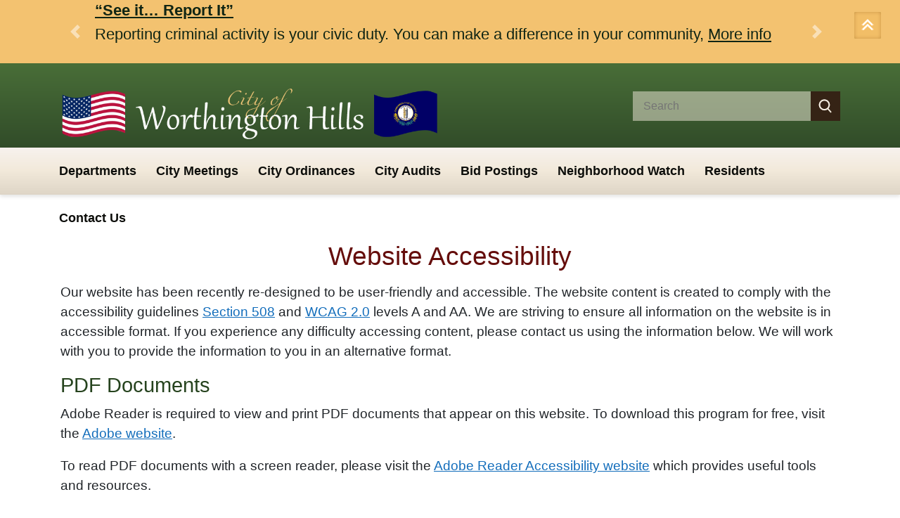

--- FILE ---
content_type: text/html; charset=utf-8
request_url: https://www.cityofworthingtonhillsky.gov/WebsiteAccessibility.aspx
body_size: 30956
content:

<!DOCTYPE html>
<html lang="en">
<head id="_ctl0_Head1"><meta charset="utf-8"><meta name="viewport" content="width=device-width, initial-scale=1"><meta name="description" content="Worthington Hills, KY - Official City Website"><meta name="author"><link rel="icon" type="image/x-icon" href="favicon.ico" /><link rel="icon" sizes="192x192" href="images/favicons/android-chrome-192x192.png" /><link rel="icon" sizes="256x256" href="images/favicons/android-chrome-512x512.png" /><link rel="apple-touch-icon" sizes="180x180" href="images/favicons/apple-touch-icon.png" /><link rel="icon" type="image/x-icon" sizes="32x32" href="images/favicons/favicon-32x32.png" />
    <link rel="icon" type="image/x-icon" sizes="16x16"href="images/favicons/favicon-16x16.png">
    <link rel="icon" type="image/png" href="images/favicons/favicon.png" /><title>
	Worthington Hills, KY - Website Accessibility
</title><link href="Styles/bootstrap.min.css" type="text/css" rel="stylesheet" /><link href="Styles/template.css" type="text/css" rel="stylesheet" /><link href="Styles/slimmenu.css?v=1" type="text/css" rel="stylesheet" /><link href="Styles/MimswareCMS.css" type="text/css" rel="stylesheet" />

    <!--[if IE]>
		<meta http-equiv="X-UA-Compatible" content="IE=edge">
	<![endif]-->
    <!--[if lt IE 9]>
	  <script src="https://oss.maxcdn.com/libs/html5shiv/3.7.0/html5shiv.js"></script>
	  <script src="https://oss.maxcdn.com/libs/respond.js/1.4.2/respond.min.js"></script>
	<![endif]-->
    <!-- CSS ================================================== -->



    

    <script language="javascript" type="text/javascript">

        function ReplaceImage(obj, image_number) {
            obj.src = obj.src.re;
        }

    </script>

<!-- Global site tag (gtag.js) - Google Analytics -->
<script async src="https://www.googletagmanager.com/gtag/js?id=UA-123966598-4"></script>
<script>
  window.dataLayer = window.dataLayer || [];
  function gtag(){dataLayer.push(arguments);}
  gtag('js', new Date());

  gtag('config', 'UA-123966598-4');
</script>

<!-- Google tag (gtag.js) -->
<script async src="https://www.googletagmanager.com/gtag/js?id=G-JH183T3680"></script>
<script>
  window.dataLayer = window.dataLayer || [];
  function gtag(){dataLayer.push(arguments);}
  gtag('js', new Date());

  gtag('config', 'G-JH183T3680');
</script>

<meta name="description" content=""/><meta name="keywords" content=""/></head>
<body role="document">
    <form name="aspnetForm" method="post" action="VirtualPageTemplate.aspx?PageID=09fcac24-3662-48b8-8570-cb034490285a" language="javascript" onsubmit="javascript:return WebForm_OnSubmit();" id="aspnetForm">
<input type="hidden" name="__EVENTTARGET" id="__EVENTTARGET" value="" />
<input type="hidden" name="__EVENTARGUMENT" id="__EVENTARGUMENT" value="" />
<input type="hidden" name="__VIEWSTATE" id="__VIEWSTATE" value="/wEPDwULLTEwMDUyNjYzMjgPZBYCZg9kFgICAw9kFgxmD2QWAmYPFgIeC18hSXRlbUNvdW50AgoWFGYPZBYCZg8VBSMgPGRpdiBjbGFzcz0nY2Fyb3VzZWwtaXRlbSBhY3RpdmUnPhNOZXdzLmFzcHg/[base64]/[base64]/[base64]/[base64]/[base64]/[base64]/[base64]/[base64]/[base64]" />

<script type="text/javascript">
<!--
var theForm = document.forms['aspnetForm'];
if (!theForm) {
    theForm = document.aspnetForm;
}
function __doPostBack(eventTarget, eventArgument) {
    if (!theForm.onsubmit || (theForm.onsubmit() != false)) {
        theForm.__EVENTTARGET.value = eventTarget;
        theForm.__EVENTARGUMENT.value = eventArgument;
        theForm.submit();
    }
}
// -->
</script>


<script src="/WebResource.axd?d=hrLCbiR91EgsnNsiMDH9iSN0hSTf61CQ8HFTc9wK1J9_YxDP8kl4b3sVsxxlhPesv9Fm_hjl4Mqd1Sst6zQJvP29Xtrc73IorplNxV_g28I1&amp;t=638568460745067788" type="text/javascript"></script>


<script src="/WebResource.axd?d=8S3-cqS0fwcriz43dGdSKE3cs_47WExGHtHe6Pkzs1oZDbP9CcVc3Rxw8CKL899f6b5dxfsCNd_6_WzsGEbowjhGDEn_P9yI1p5qNmH_U7E1&amp;t=638568460745067788" type="text/javascript"></script>
<script type="text/javascript">
<!--
function WebForm_OnSubmit() {
if (typeof(ValidatorOnSubmit) == "function" && ValidatorOnSubmit() == false) return false;
return true;
}
// -->
</script>

<input type="hidden" name="__VIEWSTATEGENERATOR" id="__VIEWSTATEGENERATOR" value="B9316B63" />
<input type="hidden" name="__EVENTVALIDATION" id="__EVENTVALIDATION" value="/wEdAATsaHSF6YGZW/v0PdxnK9EPB3AVd5EYWVGr75j1pN2J6VoqXOrL7g6sSGzYD+CkaX4yHWShCzQXo9yuORgM0YgfXR7+zZqCahQiE3zuHXIvrCm4/fbUwQp2kLd7LxwIROk=" />

    


<div id="alert-wrapper" class="preheader">
      <div class="container">
          <p><a class="btn alert-btn collapsed" data-toggle="collapse" data-placement="top" href="#collapseAlert" role="button" aria-label="toggle" aria-expanded="false" aria-controls="collapseAlert"></a></p>
        <div class="collapse" id="collapseAlert">
            <div id="carouselAlertControls" class="carousel slide" data-ride="carousel">
                <div class="carousel-inner">
                    
                              <div class='carousel-item active'>
                                <h2><a href="News.aspx?CNID=4372">“See it… Report It”</a></h2>
                                Reporting criminal activity is your civic duty. You can make a difference in your community, <a href="News.aspx?CNID=4372">More info</a>
                            </div>
                        
                             <div class='carousel-item'>
                                <h2><a href="News.aspx?CNID=4373">Enforcement of Juvenile Offenses</a></h2>
                                Any person 17 or under is subject to Louisville-Jefferson County Metro Government Title XIII Chapter 137 <a href="News.aspx?CNID=4373">More info</a>
                            </div>
                        
                             <div class='carousel-item'>
                                <h2><a href="News.aspx?CNID=4374">Juvenile Curfew</a></h2>
                                
Weekday Nights 11:00 PM till 6 AM, Friday and Saturday Nights 1 AM to 6 AM. <a href="News.aspx?CNID=4374">More info</a>
                            </div>
                        
                             <div class='carousel-item'>
                                <h2><a href="News.aspx?CNID=4375">School Truancy</a></h2>
                                If a police officer determines or has reasonable cause to believe that a school attendance violation <a href="News.aspx?CNID=4375">More info</a>
                            </div>
                        
                             <div class='carousel-item'>
                                <h2><a href="News.aspx?CNID=4371">Vehicle Registration</a></h2>
                                Kentucky residents are required to register their vehicle(s) within 15 days. (<a href="https://apps.legislature.ky.gov/law/statutes/statute.aspx?id=5962">KRS 1</a><a href="https://apps.legislature.ky.gov/law/statutes/statute.aspx?id=5962">86.150</a>) <a href="News.aspx?CNID=4371">More info</a>
                            </div>
                        
                             <div class='carousel-item'>
                                <h2><a href="News.aspx?CNID=4370">Parking</a></h2>
                                COWH Visitor Street Parking Permits will not be issued,&nbsp;while all Governor Beshear&#39;s Exectuve Orders pertaining to&nbsp;COVID-19 restrictions remain in place. <a href="News.aspx?CNID=4370">More info</a>
                            </div>
                        
                             <div class='carousel-item'>
                                <h2><a href="News.aspx?CNID=4474">Driveway Expansion Permits</a></h2>
                                No person, firm, partnership, corporation or other legal entity shall install or modify a driveway without first obtaining approval from Metro Government in accordance with Title Vii Chapter 75. <a href="News.aspx?CNID=4474">More info</a>
                            </div>
                        
                             <div class='carousel-item'>
                                <h2><a href="News.aspx?CNID=4475">Who is Responsible? Alleys, Right of Ways and Streets</a></h2>
                                If your property borders a public area such as sidewalks, steps, 
driveways, parking spaces, and similar paved areas for public use, you 
are responsible for the upkeep of this area. <a href="News.aspx?CNID=4475">More info</a>
                            </div>
                        
                             <div class='carousel-item'>
                                <h2><a href="News.aspx?CNID=4368">Reminder:</a></h2>
                                <span>Burning of trash and yard waste is prohibited in </span><span>Jefferson County / Louisville Metro year round.</span> <a href="News.aspx?CNID=4368">More info</a>
                            </div>
                        
                             <div class='carousel-item'>
                                <h2><a href="News.aspx?CNID=4707">Open burning is restricted year-round in Jefferson County</a></h2>
                                <span>Open burning is restricted year-round in Jefferson County</span><span></span> <a href="News.aspx?CNID=4707">More info</a>
                            </div>
                        
                </div>
                <a class="carousel-control-prev" href="#carouselAlertControls" role="button" data-slide="prev">
                    <span class="carousel-control-prev-icon" aria-hidden="true"></span>
                    <span class="sr-only">Previous</span>
                </a>
                <a class="carousel-control-next" href="#carouselAlertControls" role="button" data-slide="next">
                    <span class="carousel-control-next-icon" aria-hidden="true"></span>
                    <span class="sr-only">Next</span>
                </a>
            </div>
        </div>
    </div>
</div>


       
    

    <header>
        <div class="container">
			<div class="row">

                <div class="col-xl-6 col-lg-6 col-md-12 col-sm-12 logo-wrapper">
                    <a href="https://www.cityofworthingtonhillsky.gov" class="logo"><img src="images/usa-flag.png" class="flag" alt="USA Flag" /><img class="logo-image" src="images/logo.png" alt="City of Worthington Hills Logo" /><img src="images/ky-flag.png" class="flag" alt="KY Flag" /></a>
				</div>

                 <div class="col-xl-6 col-lg-6 col-md-12 col-sm-12">
                    <div class="search-box clearfix">
                        <div id="_ctl0_searchBoxPanel" class="search" role="search" language="javascript" onkeypress="javascript:return WebForm_FireDefaultButton(event, &#39;_ctl0_uxSearchButton&#39;)">
	
                        <span controltovalidate="_ctl0_uxSearchTextBox" errormessage="Please enter text to search" display="Dynamic" validationGroup="searchSiteValidationGroup" id="_ctl0_searchTextRequiredValidator" title="Please enter text to search" class="search-error-text" evaluationfunction="RequiredFieldValidatorEvaluateIsValid" initialvalue="" style="color:Red;display:none;">*</span>
                        <input name="_ctl0:uxSearchTextBox" type="text" id="_ctl0_uxSearchTextBox" class="search-input" placeholder="Search" aria-label="Search website" />
                        <input type="submit" name="_ctl0:uxSearchButton" value="" onclick="javascript:WebForm_DoPostBackWithOptions(new WebForm_PostBackOptions(&quot;_ctl0:uxSearchButton&quot;, &quot;&quot;, true, &quot;searchSiteValidationGroup&quot;, &quot;&quot;, false, false))" language="javascript" id="_ctl0_uxSearchButton" class="search-btn" aria-label="Search button" role="button" />
                        
</div>
                    </div>

                </div>

            </div>
        </div>
    </header>
    <!-- End header -->

    <nav>
        <div class="container clearfix no-p">
            <ul id="navigation"  class="slimmenu" role='navigation'><li><a href="#"  >Departments</a><ul  role='navigation'><li><a href="PublicSafetyandHealth.aspx"  >Public Safety & Health</a></li><li><a href="RoadMaintenance.aspx"  >Road Maintenance</a></li><li><a href="Utilities.aspx"  >Utilities</a></li><li><a href="PropertyMaintenance.aspx"  >Property Maintenance</a></li></ul></li><li><a href="CityMeetings.aspx"  >City Meetings</a></li><li><a href="CityOrdinances.aspx"  >City Ordinances</a></li><li><a href="CityAudits.aspx"  >City Audits</a></li><li><a href="BidPostings.aspx"  >Bid Postings</a></li><li><a href="NeighborhoodWatch.aspx"  >Neighborhood Watch</a></li><li><a href="Residents.aspx"  >Residents</a></li><li><a href="ContactUs.aspx"  >Contact Us</a></li></ul>

        </div>
    </nav>

    
       
	<!-- Start main content -->
	<main id="main-content"  class="secondary-page"  >
        <div class="container text-center m-b-2">
            <div id="_ctl0_pageCenterContent" class="pageCenterContent">
	
                    
                    

<div class="mcms_RendererPageContainer" id="contentRendererLayout">
	<a name="TopOfPage"></a>
	<div id="_ctl0_uxViewArea__ctl0__ctl0_uxPageDescriptionLayout">
		<h1 class="mcms_RendererPageDescription"><span id="_ctl0_uxViewArea__ctl0__ctl0_uxPageDescription" class="mcms_RendererPageDescription">Website Accessibility</span></h1>
	</div>

<table id="_ctl0_uxViewArea__ctl0_uxPageSections" class="mcms_RendererPageSectionsContainer" cellspacing="0" cellpadding="0" border="0" style="border-collapse:collapse;">
		<tr>
			<td align="left" valign="top">
		<a id="_ctl0_uxViewArea__ctl0_uxPageSections__ctl0__ctl0_uxPageSectionAnchor" name="Main Section"></a>

		<table id="_ctl0_uxViewArea__ctl0_uxPageSections__ctl0_uxPageSectionContent" class="mcms_RendererPageSectionContentContainer" cellspacing="0" cellpadding="0" border="0" style="border-collapse:collapse;">
				<tr>
					<td>
				<div id="_ctl0_uxViewArea__ctl0_uxPageSections__ctl0_uxPageSectionContent__ctl0_uxPageSectionContentItem">
						
				
<a id="3673" name="3673"></a>
<table id="tblContentLayout" cellspacing="1" cellpadding="1" border="0">
	
	
	<tr id="_ctl0_uxViewArea__ctl0_uxPageSections__ctl0_uxPageSectionContent__ctl0__ctl0_trDetailRow">
							<td>
			<div class="mcms_RendererContentDetail">
				<span id="_ctl0_uxViewArea__ctl0_uxPageSections__ctl0_uxPageSectionContent__ctl0__ctl0_lblDetail" class="mcms_RendererContentDetail"><p>Our website has been recently re-designed to be user-friendly and accessible. The website content is created to comply with the accessibility guidelines <a href="http://www.section508.gov/" target="_blank" rel="noopener noreferrer">Section 508</a> and <a href="https://www.w3.org/WAI/intro/wcag" target="_blank" rel="noopener noreferrer">WCAG 2.0</a> levels A and AA. We are striving to ensure all information on the website is in accessible format. If you experience any difficulty accessing content, please contact us using the information below. We will work with you to provide the information to you in an alternative format.</p>
<h2>PDF Documents</h2>
<p>Adobe Reader is required to view and print PDF documents that appear on this website. To download this program for free, visit the <a href="http://www.adobe.com/products/reader.html" target="_blank" rel="noopener noreferrer">Adobe website</a>.</p>
<p>To read PDF documents with a screen reader, please visit the <a href="http://www.adobe.com/accessibility/products/reader/" target="_blank" rel="noopener noreferrer">Adobe Reader Accessibility website</a> which provides useful tools and resources.</p>
<h2>Contact Us</h2>
<p><a href="ContactUs.aspx">Contact Us page</a></p>
</span></div>
		</td>
						</tr>
						
	
	
</table>

					</div>
				<br/>
			</td>
				</tr>
			</table>
		

	</td>
		</tr>
	</table>



</div>


            
</div>
        </div>
        </main>

         
        <!-- Add here --> 
                  <a class="weatherwidget-io" href="https://forecast7.com/en/38d25n85d76/louisville/?unit=us" data-label_2="WEATHER" data-font="Arial Rounded MT Bold" data-icons="Climacons Animated" data-theme="original" data-basecolor="#e4f5fc" data-textcolor="#020000" data-highcolor="#872e2e" data-lowcolor="#166044" data-mooncolor="#febc2f" data-cloudcolor="#96accf" data-cloudfill="#a8c4f3" data-raincolor="#0656c7" data-snowcolor="#23282d" >WEATHER</a>

<script>

    !function (d, s, id) { var js, fjs = d.getElementsByTagName(s)[0]; if (!d.getElementById(id)) { js = d.createElement(s); js.id = id; js.src = 'https://weatherwidget.io/js/widget.min.js'; fjs.parentNode.insertBefore(js, fjs); } }(document, 'script', 'weatherwidget-io-js');

</script>
        

    <div class="space-bar"></div>

    

    <!-- start Footer-->
    <footer>

    	<div class="container">
			<div class="row">
				<div class="col-lg-5 col-md-4 col-sm-12 footerlogo">
					<a href="https://www.cityofworthingtonhillsky.gov">
						<img src="images/logo.png" alt="Worthington Hills, KY" />
					</a>
				</div>
				 <div class="col-lg-4 col-md-4 col-sm-12 contact">
					<h2><a href="ContactUs.aspx"><img src="images/icon-contact.png" alt="" />Contact Us</a></h2>
					 Tel.: (502) 243-8415<br/>
					Fax: (502) 242-6180	
				</div>
               <div class="col-lg-3 col-md-4 col-sm-12 p-b-2">
					<h2><a href="SiteMap.aspx"><img src="images/icon-sitemap.png" alt="" />Site Map</a></h2>
                    <h2><a href="WebsiteAccessibility.aspx"><img src="images/icon-accessibility.png" alt="Accessibility" />Accessibility</a></h2>
				</div>
		  </div>
	  </div>

        <div class="footer-bottom">
			<div class="container no-p">
				<div class="row">
					 <div class="col-lg-5 col-md-6 col-sm-12 col-xs-12">
						 &copy; 2026 City of Worthington Hills, KY.  
					</div>
					<div class="col-lg-4 col-md-2 col-sm-0 col-xs-0">
                    </div>
                    <div class="col-lg-3 col-md-4 col-sm-12 col-xs-12">
						 <input type="image" name="_ctl0:ucLoginIcon:loginLink" id="_ctl0_ucLoginIcon_loginLink" title="Log in to Tribune" src="MimswareCMS/Images/General/Login-View-32x32.gif" alt="Log in to Tribune" border="0" />

                         
<a href="https://www.vc3.com/it-in-a-box" target="_blank" rel="nofollow noreferrer" title="IT in a Box">
    <img src="/MimswareCMS/Images/General/VC3-Powered-By-white.svg" alt="IT in a Box" border="0" style="margin-left:10px"/>
</a>
					</div>
				</div>
			</div>
		</div>

	</footer>
    <!-- end Footer-->
    
<script type="text/javascript">
<!--
var Page_Validators =  new Array(document.getElementById("_ctl0_searchTextRequiredValidator"));
// -->
</script>


<script type="text/javascript">
<!--

var Page_ValidationActive = false;
if (typeof(ValidatorOnLoad) == "function") {
    ValidatorOnLoad();
}

function ValidatorOnSubmit() {
    if (Page_ValidationActive) {
        return ValidatorCommonOnSubmit();
    }
    else {
        return true;
    }
}
        // -->
</script>
</form>

    <!-- Bootstrap core JavaScript -->
    <script src="Scripts/jquery-3.3.1.min.js"></script>
    <script src="https://cdnjs.cloudflare.com/ajax/libs/popper.js/1.11.0/umd/popper.min.js" integrity="sha384-b/U6ypiBEHpOf/4+1nzFpr53nxSS+GLCkfwBdFNTxtclqqenISfwAzpKaMNFNmj4" crossorigin="anonymous"></script>
    <script src="Scripts/bootstrap.min.js"></script>
    <script src="Scripts/jquery.slimmenu.min.js"></script>


       <script>
           $(document).ready(function () {

               var alertState = localStorage.getItem("toggleAlertSection");

                // Display the alert
               if (alertState === null || alertState == "true") {
                   $("#collapseAlert").addClass("show");
                   $("#alert-wrapper .alert-btn").attr("aria-expanded", "true").removeClass("collapsed");
               }
               else { 
                   $("#collapseAlert").removeClass("show");
               }

               $('#collapseAlert').on('show.bs.collapse', function () {
                   localStorage.setItem("toggleAlertSection", "true");
               });

               $('#collapseAlert').on('hide.bs.collapse', function () {
                   localStorage.setItem("toggleAlertSection", "false");
               })
           });
    </script>

    <script>
        $('.slimmenu').slimmenu(
        {
            resizeWidth: '1199',
            collapserTitle: 'Main Menu',
            animSpeed: 'medium',
            indentChildren: true,
            childrenIndenter: '&raquo;'
        });
    </script>



</body>
</html>


--- FILE ---
content_type: text/css
request_url: https://www.cityofworthingtonhillsky.gov/Styles/template.css
body_size: 35395
content:

@charset "utf-8";

/** general **/
html {
    font-family: 'Open Sans', 'Calibri', 'Arial', sans-serif;
    -ms-text-size-adjust: 100%;
    -webkit-text-size-adjust: 100%;
    overflow-x:hidden!important;
}

body {
	margin: 0;
	font-family: 'Open Sans', 'Calibri', 'Arial', sans-serif;
	font-style: normal;
	font-weight: normal;
	font-size: 1.2rem;
    overflow-x:hidden!important;
}

a {text-decoration: none;}
a:hover {text-decoration: none;outline: none;}
#main-content.secondary-page a {text-decoration:underline;}
#main-content.secondary-page a:hover {text-decoration: none;}
p {margin-bottom: 18px;}
img {max-width: 100%;}
.no-p {padding: 0 !important;}
.no-m {margin: 0 !important;}



.clearfix:after {
    visibility: hidden;
    display: block;
    font-size: 0;
    content: " ";
    clear: both;
    height: 0;
}

* html .clearfix {
    zoom: 1;
}
/* IE6 */
*:first-child + html .clearfix {
    zoom: 1;
}
/* IE7 */


h1, h2, h3, h4, h5, h6 {
    font-family: 'Open Sans', 'Calibri', 'Arial', sans-serif;
    color: #000000;
    line-height: normal;
    margin: 10px 0 10px 0;
    text-rendering: optimizelegibility;
}

h1 {
	font-size: 2.3rem;
	color: #650d0b;
	text-align: center;
	font-weight: normal;
	margin: 15px 0;
}

h2 {
	font-size: 1.8rem;
	color: #26431e;
}

h3 {
	font-size: 1.25rem;
	color: #26431e;
	font-weight: bold;
}

h3:hover, h3:focus, .btn-link, .btn-link:hover 
{color: #26431e !important; text-decoration-color: #26431e !important;}

h4, h4 a {
    font-size: 1.5rem;
    color: #26431e;
    font-weight: bold;
    font-style: normal;
    margin: 5px 0;
}

h5 {
    font-size: 1.3rem;
    color: #382f23;
    font-weight: bold;
}


h6 {
    font-size: 14px;
    font-weight: bold;
    font-style: normal;
    color: #251b12;
}

.mcms_RendererContentDetail a {
    color: #126dbb;
    text-decoration: underline;
}

    .mcms_RendererContentDetail a:hover {
        text-decoration: none;
    }
/*----------------------------------------*/
#skiptocontent a {
    padding: 6px 15px 10px 15px;
    position: absolute;
    top: -40px;
    left: 0px;
    color: #3b5925;
    border-right: 1px solid #3b5925;
    border-bottom-right-radius: 8px;
    background: transparent;
    -webkit-transition: top 1s ease-out, background 1s linear;
    transition: top 1s ease-out, background 1s linear;
    z-index: 100;
}

    #skiptocontent a:focus {
        position: absolute;
        left: 0px;
        top: 0px;
        background: white;
        border-bottom: 3px #3b5925 solid;
        border-right: 3px #3b5925 solid;
        outline: 0;
        -webkit-transition: top .1s ease-in, background .5s linear;
        transition: top .1s ease-in, background .5s linear;
    }
/*----------------------------------*/
nav {
    height: 67px;
    line-height: 67px;
    width: 100%;
    color: #0d0e0b;
    /* Permalink - use to edit and share this gradient: http://colorzilla.com/gradient-editor/#f7f2ee+0,f2e9da+49,ded5c6+100 */
    background: rgb(247,242,238); /* Old browsers */
    background: -moz-linear-gradient(top, rgba(247,242,238,1) 0%, rgba(242,233,218,1) 49%, rgba(222,213,198,1) 100%); /* FF3.6-15 */
    background: -webkit-linear-gradient(top, rgba(247,242,238,1) 0%,rgba(242,233,218,1) 49%,rgba(222,213,198,1) 100%); /* Chrome10-25,Safari5.1-6 */
    background: linear-gradient(to bottom, rgba(247,242,238,1) 0%,rgba(242,233,218,1) 49%,rgba(222,213,198,1) 100%); /* W3C, IE10+, FF16+, Chrome26+, Opera12+, Safari7+ */
    filter: progid:DXImageTransform.Microsoft.gradient( startColorstr='#f7f2ee', endColorstr='#ded5c6',GradientType=0 ); /* IE6-9 */
    -webkit-box-shadow: 0px 3px 5px 0px rgba(0,0,0,0.1);
    -moz-box-shadow: 0px 3px 5px 0px rgba(0,0,0,0.1);
    box-shadow: 0px 3px 5px 0px rgba(0,0,0,0.1);
    position: relative;
    z-index: 1;
}


header {
    width: 100%;
    background-size: cover;
    background-position: center center;
}


.logo img {
    padding-top: 6px;
}

@media (min-width:768px) {
    header {
         min-height: 120px;
        /* Permalink - use to edit and share this gradient: http://colorzilla.com/gradient-editor/#496e38+0,314c29+100 */
        background: rgb(73,110,56); /* Old browsers */
        background: -moz-linear-gradient(top, rgba(73,110,56,1) 0%, rgba(49,76,41,1) 100%); /* FF3.6-15 */
        background: -webkit-linear-gradient(top, rgba(73,110,56,1) 0%,rgba(49,76,41,1) 100%); /* Chrome10-25,Safari5.1-6 */
        background: linear-gradient(to bottom, rgba(73,110,56,1) 0%,rgba(49,76,41,1) 100%); /* W3C, IE10+, FF16+, Chrome26+, Opera12+, Safari7+ */
        filter: progid:DXImageTransform.Microsoft.gradient( startColorstr='#496e38', endColorstr='#314c29',GradientType=0 ); /* IE6-9 */
    }

    #top-image {
        min-height: 509px;
        background-image: url("../images/photo.jpg");
        background-size: cover;
        background-position: center center;
    }
}

@media (max-width:768px) {
    header {
        /* Permalink - use to edit and share this gradient: http://colorzilla.com/gradient-editor/#496e38+0,314c29+100 */
        background: rgb(73,110,56); /* Old browsers */
        background: -moz-linear-gradient(top, rgba(73,110,56,1) 0%, rgba(49,76,41,1) 100%); /* FF3.6-15 */
        background: -webkit-linear-gradient(top, rgba(73,110,56,1) 0%,rgba(49,76,41,1) 100%); /* Chrome10-25,Safari5.1-6 */
        background: linear-gradient(to bottom, rgba(73,110,56,1) 0%,rgba(49,76,41,1) 100%); /* W3C, IE10+, FF16+, Chrome26+, Opera12+, Safari7+ */
        filter: progid:DXImageTransform.Microsoft.gradient( startColorstr='#496e38', endColorstr='#314c29',GradientType=0 ); /* IE6-9 */
    }
}

@media (max-width:1200px) {
    nav {
        padding-top: 7px;
    }
}

main {
    padding-top: 20px;
}

/*------------------------------------------*/
.header-fb {
    float: right;
    margin-right: 10px;
}

    .header-fb:hover {
        transform: scale(1.05);
    }

.search-box {
    display: block;
    background: rgba(244,236,222,0.5) !important;
    float: right;
}

.search-input {
    float: left;
    font-size: 1rem;
    height: 42px;
    line-height: 1.25;
    padding-left: 5%;
    width: calc(100% - 75px);
    background: none;
    border: 0;
}

    .search-input:focus {
        -webkit-box-shadow: inset 0 0 5px 0px rgba(0,0,0,0.4);
        -moz-box-shadow: inset 0 0 5px 0px rgba(0,0,0,0.4);
        box-shadow: inset 0 0 5px 0px rgba(0,0,0,0.4);
    }

.search-btn {
    background-image: url("../images/search-btn.png");
    background-repeat: no-repeat;
    cursor: pointer;
    display: inline-block;
    float: right;
    height: 42px;
    padding-bottom: 0;
    padding-left: 0;
    padding-right: 0;
    padding-top: 0;
    width: 42px;
    border: none;
}

    .search-btn:hover {
        background-image: url("../images/search-btn-hover.png");
        background-repeat: no-repeat;
        cursor: pointer;
    }

.search-btn {
    border-radius: 0 !important;
}

.search-input {
    border-radius: 0 !important;
}

.logo {
    display: flex;
    flex-direction: row;
    justify-content: center;
    align-content: center;
    align-items: center;
    margin-left: auto;
    margin-right: auto;
    text-align:center;
    margin-top:10px;
}
.logo .flag {
max-width:100px;
margin-left:5px;
margin-right:5px;
}
.logo .logo-image {
       margin-left:10px;
       margin-right:10px;
       max-width:80%;
    }
@media (max-width:1316px) {
    .logo .flag {
        max-width: 90px;
    }
    .logo .logo-image {
        max-width: 60%;
    }
    .logo {
        margin-top:30px;
    }
}
@media (max-width:991px) {
    .logo .logo-image {
        max-width: 100%;
    }
    .logo {
        margin-top:0;
    }
}
@media (max-width:767px) {
    .logo .flag {
        max-width: 16%;
    }
    .logo .logo-image {
        max-width: 55%;
    }
}

/*-------------Header on small screens--------------------------*/
@media (min-width:1200px) {
    .search-box {
        min-width: 295px;
        margin-top: 40px;
        float: right;
    }
}

@media (min-width:992px) and (max-width:1199px) {
    .search-box {
        min-width: 270px;
        margin-top: 40px;
    }
}

@media (min-width:768px) and (max-width:991px) {
    .search-box {
        max-width: 326px;
    	min-width: 326px;
    	margin-top: 40px;
    	margin-left: auto;
    	margin-right: auto;
    	float: none;
    }

    .logo {
        width: 350px;
    }

    .logo-wrapper {
        padding-top: 30px;
    }
}

@media (min-width:768px) {
    .header-fb {
        margin-top: 40px;
    }
}

@media (min-width:320px) and (max-width:575px) {
    .search-box {
        min-width: calc(90% - 37px);
        float:none;
    }

    header {
        min-height: 200px;
    }
}

@media (max-width:320px) {
    .search-box {
        width: 120px;
        margin-top: 15px;
        margin-bottom: 10px !important;
        margin-right: 0;
    }

    header {
        min-height: 200px;
    }

    .header-fb {
        margin-top: 15px;
    }
}

@media (max-width:575px) {
    .logo img {
        max-width: 80%;
    }

    .logo-wrapper {
        text-align: center;
    }
}

@media (min-width:575px) and (max-width:767px) {
    .search-box {
        min-width: calc(98% - 57px);
        float:none;
    }
}

@media (max-width:767px) {
    .logo-wrapper {
        padding-top: 30px;
        padding-bottom: 30px;
    }
}

@media (max-width:1199px) {
    .search-box {
        margin-bottom: 40px;
    }
}

/*---------------------Mayor Section------------------------------*/
#mayor-commissioners {
    /* Permalink - use to edit and share this gradient: http://colorzilla.com/gradient-editor/#e0e8ea+0,ffffff+32 */
    background: rgb(224,232,234); /* Old browsers */
    background: -moz-linear-gradient(top, rgba(224,232,234,1) 0%, rgba(255,255,255,1) 32%); /* FF3.6-15 */
    background: -webkit-linear-gradient(top, rgba(224,232,234,1) 0%,rgba(255,255,255,1) 32%); /* Chrome10-25,Safari5.1-6 */
    background: linear-gradient(to bottom, rgba(224,232,234,1) 0%,rgba(255,255,255,1) 32%); /* W3C, IE10+, FF16+, Chrome26+, Opera12+, Safari7+ */
    filter: progid:DXImageTransform.Microsoft.gradient( startColorstr='#e0e8ea', endColorstr='#ffffff',GradientType=0 ); /* IE6-9 */
    padding-top: 50px;
}

    #mayor-commissioners .row div {
        text-align: left;
    }

.staff-name {
    font-weight: bold;
}

#mayor-commissioners a {
    color: #11608e;
    word-wrap: break-word;
    text-decoration: underline;
}

    #mayor-commissioners a:hover {
        text-decoration: none;
    }

.staff {
    margin-bottom: 55px;
}

@media (max-width:992px) {
    .mayor {
        text-align: left;
    }
}

@media (min-width:992px) {
    .mayor {
        text-align: center;
    }
}
/*---------------News section--------------------------------*/
#news {
	background-image: url("../images/news-bg.jpg");
	background-size: cover;
	padding-top: 45px;
	padding-bottom: 65px;
	color: white;
	font-size: 1.2rem;
}

#news p a {color:white;text-decoration:underline !important;}
#news p a:hover {color:white;text-decoration:none !important;}


    #news h1 {
        color: white;
        margin-top: 34px;
        margin-bottom: 37px;
    }

    #news ul {
        list-style-type: none;
        padding: 0;
    }

		#news ul div, #news ul div a {
			font-weight: bold;
			color: white;
			text-decoration: none;
			margin-bottom: 10px;
			font-size: 1.3rem;
		}

            #news ul div a:hover {
                text-decoration: underline;
            }

        #news ul li {
            background-image: url(../images/news-icon.png);
            background-repeat: no-repeat;
            background-position: 0px 2px;
            margin: 30px 0;
            padding-left: 80px;
        }

.btn-view-green a {
    border-radius: 2px;
    -webkit-box-shadow: inset 0px 1px 0px 0px rgba(99,136,110,1);
    -moz-box-shadow: inset 0px 1px 0px 0px rgba(99,136,110,1);
    box-shadow: inset 0px 1px 0px 0px rgba(99,136,110,1);
    /* Permalink - use to edit and share this gradient: http://colorzilla.com/gradient-editor/#1d3f27+0,1d3f27+30,143520+100 */
    background: rgb(29,63,39); /* Old browsers */
    background: -moz-linear-gradient(top, rgba(29,63,39,1) 0%, rgba(29,63,39,1) 30%, rgba(20,53,32,1) 100%); /* FF3.6-15 */
    background: -webkit-linear-gradient(top, rgba(29,63,39,1) 0%,rgba(29,63,39,1) 30%,rgba(20,53,32,1) 100%); /* Chrome10-25,Safari5.1-6 */
    background: linear-gradient(to bottom, rgba(29,63,39,1) 0%,rgba(29,63,39,1) 30%,rgba(20,53,32,1) 100%); /* W3C, IE10+, FF16+, Chrome26+, Opera12+, Safari7+ */
    filter: progid:DXImageTransform.Microsoft.gradient( startColorstr='#1d3f27', endColorstr='#143520',GradientType=0 ); /* IE6-9 */
}

    .btn-view-green a:hover {
        border-radius: 2px;
        /* Permalink - use to edit and share this gradient: http://colorzilla.com/gradient-editor/#143520+0,082b14+100 */
        background: rgb(20,53,32); /* Old browsers */
        background: -moz-linear-gradient(top, rgba(20,53,32,1) 0%, rgba(8,43,20,1) 100%); /* FF3.6-15 */
        background: -webkit-linear-gradient(top, rgba(20,53,32,1) 0%,rgba(8,43,20,1) 100%); /* Chrome10-25,Safari5.1-6 */
        background: linear-gradient(to bottom, rgba(20,53,32,1) 0%,rgba(8,43,20,1) 100%); /* W3C, IE10+, FF16+, Chrome26+, Opera12+, Safari7+ */
        filter: progid:DXImageTransform.Microsoft.gradient( startColorstr='#143520', endColorstr='#082b14',GradientType=0 ); /* IE6-9 */
        text-decoration: none;
    }

.btn-view-brown a {
    border-radius: 2px;
    -webkit-box-shadow: inset 0px 1px 0px 0px rgba(114,63,60,1);
    -moz-box-shadow: inset 0px 1px 0px 0px rgba(114,63,60,1);
    box-shadow: inset 0px 1px 0px 0px rgba(114,63,60,1);
    /* Permalink - use to edit and share this gradient: http://colorzilla.com/gradient-editor/#520c0a+0,3d0a09+100 */
    background: rgb(82,12,10); /* Old browsers */
    background: -moz-linear-gradient(top, rgba(82,12,10,1) 0%, rgba(61,10,9,1) 100%); /* FF3.6-15 */
    background: -webkit-linear-gradient(top, rgba(82,12,10,1) 0%,rgba(61,10,9,1) 100%); /* Chrome10-25,Safari5.1-6 */
    background: linear-gradient(to bottom, rgba(82,12,10,1) 0%,rgba(61,10,9,1) 100%); /* W3C, IE10+, FF16+, Chrome26+, Opera12+, Safari7+ */
    filter: progid:DXImageTransform.Microsoft.gradient( startColorstr='#520c0a', endColorstr='#3d0a09',GradientType=0 ); /* IE6-9 */
}

.btn-view-brown, .btn-view-green {
    padding-top: 25px;
}

    .btn-view-brown a:hover {
        border-radius: 2px;
        -webkit-box-shadow: inset 0px 1px 0px 0px rgba(114,63,60,1);
        -moz-box-shadow: inset 0px 1px 0px 0px rgba(114,63,60,1);
        box-shadow: inset 0px 1px 0px 0px rgba(114,63,60,1);
        /* Permalink - use to edit and share this gradient: http://colorzilla.com/gradient-editor/#3e0c0b+0,3d0a09+100 */
        background: rgb(62,12,11); /* Old browsers */
        background: -moz-linear-gradient(top, rgba(62,12,11,1) 0%, rgba(61,10,9,1) 100%); /* FF3.6-15 */
        background: -webkit-linear-gradient(top, rgba(62,12,11,1) 0%,rgba(61,10,9,1) 100%); /* Chrome10-25,Safari5.1-6 */
        background: linear-gradient(to bottom, rgba(62,12,11,1) 0%,rgba(61,10,9,1) 100%); /* W3C, IE10+, FF16+, Chrome26+, Opera12+, Safari7+ */
        filter: progid:DXImageTransform.Microsoft.gradient( startColorstr='#3e0c0b', endColorstr='#3d0a09',GradientType=0 ); /* IE6-9 */
        text-decoration: none;
    }

#news a, #calendar a {
    text-decoration: none;
}

#news .btn-view {
    margin-top: 45px;
}

#calendar .btn-view-green a:hover, #calendar .btn-view-brown a:hover {
    text-decoration: none;
}

.btn-view-green a, .btn-view-brown a {
    color: white;
    font-size: 1.3rem;
    padding: 10px 55px;
}
#calendar .event {
    transition:.5s ease;
}
    #calendar .event:hover {
        -webkit-box-shadow: 0px 0px 7px 0px rgba(0,0,0,0.8);
        -moz-box-shadow: 0px 0px 7px 0px rgba(0,0,0,0.8);
        box-shadow: 0px 0px 7px 0px rgba(0,0,0,0.8);
    }
/*--------------------------New items-------------------------------*/
.newest-calendar-item::after {
    content: url("../images/new.svg");
    width: 72px;
    height: 32px;
    position: absolute;
    left: 14px;
    top: 14px;
}

.newest-item::after {
    content: url("../images/new.svg");
    position: relative;
    top: 9px;
}

.newest-item a {
    margin-right: 10px;
}
/*---------------Calendar section--------------------------------*/
#calendar {
    background-image: url("../images/calendar-bg.jpg");
    width: 100%;
    background-size: cover;
    background-position: top center;
    padding: 45px 0 65px 0;
    /* Create the parallax scrolling effect */
   /* background-attachment: fixed;*/
    background-position: center;
    background-repeat: no-repeat;
    background-size: cover;
}

    #calendar h1 {
        color: #0a180c;
        margin-bottom: 16px;
    }

.event {
    background-color: rgba(27, 58, 30,.78);
    width: 100%;
    padding: 23px 10px 16px 10px;
    text-align: center;
    font-size: 1.25rem;
    color: white;
    margin-bottom: 15px;
    margin-top: 30px;
    font-weight: normal;
}

#calendar .btn-view-green {
    margin-top: 20px;
}

@media (min-width:992px) and (max-width:1200px) {
    #calendar .row > div {
        -ms-flex: 0 0 20%;
        flex: 0 0 20%;
        max-width: 20%
    }
}

@media (min-width:1200px) {
    #calendar .row > div {
        -ms-flex: 0 0 20%;
        flex: 0 0 20%;
        max-width: 20%
    }
}

.day {
    font-weight: normal;
    color: #b9c57f;
    text-align: center;
}

    .day a {
        color: #b9c57f;
        font-size: 1.75rem;
    }

        .day a:hover {
            text-decoration: underline;
        }

.event-title {
    text-align: center;
}

    .event-title a {
        color: white;
        text-decoration: none;
        font-weight: bold;
        line-height: 1;
    }

#calendar a:hover {
    text-decoration: underline;
}

#calendar .btn-view {
    margin-top: 40px;
    margin-bottom: 30px;
}
/*----------------Calendar on small screen----------------------------------*/
@media (min-width:1200px) {
    #calendar .container {
        padding: 0 !important;
    }

    .event-title {
        margin-top: 40px;
    }

    .event {
        min-height: 205px;
    }

    .event-title a {
        font-size: 1.35rem;
    }
}

@media (min-width:992px) and (max-width:1199px) {
    .event-title {
        margin-top: 30px;
    }

    .event {
        min-height: 250px;
    }

    .event-title a {
        font-size: 1.25rem;
    }
}

@media (min-width:768px) and (max-width:992px) {
    .event {
        min-height: 200px;
    }

    .event-title {
        margin-top: 20px;
    }
}

@media (max-width:768px) {
    .event {
        min-height: 200px;
    }

    .event-title {
        margin-top: 20px;
    }
}
/*------------------Footer--------------------------*/
footer {
    background-color: #102514;
    color: white;
    padding-top: 40px;
    line-height: 1.8;
}

    footer h2 a {
        color: white;
        text-decoration: none;
        font-weight: normal;
    }

    footer h2:hover {
        text-decoration: underline;
        color: white;
    }

    footer h2 img {
        margin-right: 10px;
        margin-bottom: 5px;
    }

    footer a {
        color: white;
        text-decoration: underline;
    }

        footer a:hover {
            text-decoration: none;
            color: white;
        }

.footerlogo {
    margin-bottom: 30px;
    padding: 0;
}

.contact {
    margin-bottom: 30px;
}

.footer-bottom {
    background-color: #0b1c0e;
    width: 100%;
    padding: 10px 0;
    font-size: 1.1rem;
}

footer input {
    float: left;
    margin-right: 8px;
}

.footer-bottom a {
    float: left;
}
/*------------------------------------*/
@media (min-width:1200px) {
    .contact {
        padding-left: 100px;
        line-height: 2;
    }

    .footerlogo {
        margin-top: 0;
        padding-right: 60px;
        margin-bottom: 40px;
    }

    .footer-bottom div:first-child {
        text-align: center;
    }

    footer h2 a, footer h2 {
        font-size: 1.4rem;
    }

    footer {
        font-size: 1.05rem;
    }

    .footer-bottom .row > div:first-child {
        padding-right: 47px;
    }

    footer .row > div:last-child {
        padding-left: 65px;
    }
}

@media (min-width:992px) and (max-width:1199px) {
    .footerlogo {
        margin-top: 0;
        padding-right: 30px;
        padding-bottom: 30px;
    }

    .contact {
        padding-left: 40px;
    }

    footer h2 a, footer h2 {
        font-size: 1.2rem;
    }

    footer {
        font-size: 1rem;
    }

    .footer-bottom div:first-child {
        text-align: center;
    }
}

@media (max-width:991px) {
    footer h2 a {
        font-size: 1.3rem;
    }

    .footer-bottom {
        font-size: 1rem !important;
    }
}

@media (min-width:576px) and (max-width:767px) {
    .footerlogo {
        text-align: center;
    }
}
@media (min-width:576px) {
    footer h2 a, footer h2 {
        text-align:left;
    }
}

@media (min-width:768px) and (max-width:992px) {
    .footerlogo {
        padding-bottom: 30px;
    }

    footer h2 a, footer h2 {
        font-size: 1rem;
    }

    .contact {
        font-size: .9rem;
        padding-left: 50px;
    }
}

@media (max-width:767px) {
    footer h2 a, footer h2 {
        text-align: center;
    }

    footer > .container div, .footer-bottom {
        text-align: center;
    }

        footer input, .footer-bottom a {
            float: none;
        }
}

@media (max-width:575px) {
    .footerlogo img {
        width: 80%;
        text-align: center;
    }

    footer h2 {
        text-align: center;
    }
}




/*------------------------------------------------------------*/
.text-right {
    text-align: right;
}

.text-center {
    text-align: center;
}

.p-t-1 {
    padding-top: 1rem !important;
}

.p-t-2 {
    padding-top: 2rem !important;
}

.p-t-4 {
    padding-top: 4rem !important;
}

.p-b-4 {
    padding-bottom: 4rem;
}

.p-b-2 {
    padding-bottom: 2rem !important;
}

.p-l-2 {
    padding-left: 2rem;
}

.p-l-4 {
    padding-left: 4rem;
}

.p-r-2 {
    padding-right: 2rem;
}

.p-r-4 {
    padding-right: 4rem;
}

.m-t-2 {
    margin-top: 2rem;
}

.m-t-3 {
    margin-top: 3rem;
}

.m-t-4 {
    margin-top: 4rem;
}

.m-t-6 {
    margin-top: 6rem;
}

.m-t-12 {
    margin-top: 12rem;
}

.m-b-2 {
    margin-bottom: 2rem;
}

.m-b-4 {
    margin-bottom: 4rem;
}

.m-b-6 {
    margin-bottom: 6rem;
}

.m-l-2 {
    margin-left: 2rem;
}

.m-r-2 {
    margin-right: 2rem;
}

.fl {
    float: left;
}

.fr {
    float: right;
}
/*----------------Animation------------------------*/
@media only screen and (max-device-width: 992px) {
    .wow {
        animation: none !important;
    }
}

.animated {
    -webkit-animation-duration: 1s;
    animation-duration: 1s;
    -webkit-animation-fill-mode: both;
    animation-fill-mode: both;
}

    .animated.infinite {
        -webkit-animation-iteration-count: infinite;
        animation-iteration-count: infinite;
    }

    .animated.hinge {
        -webkit-animation-duration: 2s;
        animation-duration: 2s;
    }



@-webkit-keyframes fadeInDown {
    0% {
        opacity: 0;
        -webkit-transform: translateY(-20px);
        transform: translateY(-20px);
    }

    100% {
        opacity: 1;
        -webkit-transform: translateY(0);
        transform: translateY(0);
    }
}

@keyframes fadeInLeft {
    0% {
        opacity: 0;
        -webkit-transform: translateX(-20px);
        -ms-transform: translateX(-20px);
        transform: translateX(-20px);
    }

    100% {
        opacity: 1;
        -webkit-transform: translateX(0);
        -ms-transform: translateX(0);
        transform: translateX(0);
    }
}

.fadeInLeft {
    -webkit-animation-name: fadeInLeft;
    animation-name: fadeInLeft;
}

@keyframes fadeInDown {
    0% {
        opacity: 0;
        -webkit-transform: translateY(-20px);
        -ms-transform: translateY(-20px);
        transform: translateY(-20px);
    }

    100% {
        opacity: 1;
        -webkit-transform: translateY(0);
        -ms-transform: translateY(0);
        transform: translateY(0);
    }
}

.fadeInDown {
    -webkit-animation-name: fadeInDown;
    animation-name: fadeInDown;
}



@keyframes fadeInRight {
    0% {
        opacity: 0;
        -webkit-transform: translateX(20px);
        -ms-transform: translateX(20px);
        transform: translateX(20px);
    }

    100% {
        opacity: 1;
        -webkit-transform: translateX(0);
        -ms-transform: translateX(0);
        transform: translateX(0);
    }
}

.fadeInRight {
    -webkit-animation-name: fadeInRight;
    animation-name: fadeInRight;
}

/*-------------Secondary Page----------------*/
#photo-header-secondary {
    background-size: cover;
    background-position: top left;
    min-height: 365px;
    margin-bottom: 50px;
}

    #photo-header-secondary.about {
        background-image: url(../images/photo-secondary-bg-about.jpg);
    }

.img-fl-l {
    float: left;
    margin-right: 20px;
    margin-bottom: 20px;
    margin-top: 15px;
}

.img-fl-r {
    float: right;
    margin-left: 20px;
    margin-bottom: 20px;
    margin-top: 15px;
}

@media (max-width:575px) {
    .img-fl-l, .img-fl-r, .img-w-100 {
        width: 100%;
        max-width: 100%;
        height: auto;
    }
}
/*---------------------------------------*/
.secondary-page {
	min-height: 425px;
}

.secondary-page #news {
    background-image: none;
    background-color: white;
    color: #212529;
    text-align:left;
}

    .secondary-page #news h1 {
        color: #650d0b;
    }
    .secondary-page #news ul div, .secondary-page #news ul div a {
        color: #26431e;
        text-decoration:none;
    }
    .secondary-page #news ul li {
        background-image: url(../images/secondary-news-icon.png);
        background-repeat: no-repeat;
        background-position: 0px 2px;
        margin: 30px 0;
        padding-left: 60px;
    }

/*-------------pay-btn section----------------------*/
#btn-section {
    /* Permalink - use to edit and share this gradient: http://colorzilla.com/gradient-editor/#ffffff+0,e4f5fc+45,bac59a+100 */
    background: rgb(255,255,255); /* Old browsers */
    background: -moz-linear-gradient(top, rgba(255,255,255,1) 0%, rgba(228,245,252,1) 45%, rgba(186,197,154,1) 100%); /* FF3.6-15 */
    background: -webkit-linear-gradient(top, rgba(255,255,255,1) 0%,rgba(228,245,252,1) 45%,rgba(186,197,154,1) 100%); /* Chrome10-25,Safari5.1-6 */
    background: linear-gradient(to bottom, rgba(255,255,255,1) 0%,rgba(228,245,252,1) 45%,rgba(186,197,154,1) 100%); /* W3C, IE10+, FF16+, Chrome26+, Opera12+, Safari7+ */
    filter: progid:DXImageTransform.Microsoft.gradient( startColorstr='#ffffff', endColorstr='#bac59a',GradientType=0 ); /* IE6-9 */
    min-height: 534px;
    background-image: url("../images/buttons-section-bg.jpg");
    background-size: cover;
    background-position: center center;
}

.buttons {
    width: 180px;
    height: 180px;
    background-color: white;
    text-align: center;
    -webkit-box-shadow: 0px 0px 10px 6px rgba(0,0,0,0.21);
    -moz-box-shadow: 0px 0px 10px 6px rgba(0,0,0,0.21);
    box-shadow: 0px 0px 10px 6px rgba(0,0,0,0.21);
}

@media (min-width:575px) {
    .buttons {
        width: 180px;
        height: 180px;
        padding-top: 10px;
        text-align: center;
        padding-left: 10px;
        padding-right: 10px;
        border-radius: 200px;
    }

        .buttons a {
            font-size: 1.4rem;
            line-height: 1.2;
        }

        .buttons img {
            margin-top: 20px;
        }
}
.buttons a {
    color: #123018;
    text-decoration: none;
    text-align: center;
}
.buttons:hover, .buttons:focus {
    -moz-border-radius: 50%;
    -webkit-border-radius: 50%;
    border-radius: 50%;
    -webkit-box-shadow: inset 0px 0px 36px 0px rgba(100,129,63,1);
    -moz-box-shadow: inset 0px 0px 36px 0px rgba(100,129,63,1);
    box-shadow: inset 0px 0px 36px 0px rgba(100,129,63,1);
}
@media (min-width:1200px) {
    #btn-section .row > div:first-child {
        padding-left:15%;
    }

    #btn-section .row > div:last-child {
        padding-left: 13%;
    }
    #btn-section .row > div {
        margin-top: 341px;
    }
	#btn-section figure {
		width: 130px;
		margin: 0 auto;
		padding: 5px;
	}
    #btn-section .row > div:nth-child(2) figure {
        padding-top: 15px;
    }
	#btn-section {
		min-height: 570px;
	}

}



@media (min-width:992px) and (max-width:1200px) {
    #btn-section .row > div {
        margin-top: 341px;
        padding-left:70px;
    }
        #btn-section .row > div {
        margin-top: 341px;
    }
    #btn-section figure {
        width: 120px;
        margin: 0 auto;
    }

    #btn-section .row > div:nth-child(2) figure {
        padding-top: 15px;
    }
}
@media (min-width:768px) and (max-width:992px) {
    #btn-section .row > div {
        margin-top: 341px;
    }
    #btn-section figure {
        width: 120px;
        margin: 0 auto;
    }
    #btn-section .row > div:nth-child(2) figure {
        padding-top: 15px;
    }
}
@media (min-width:575px) and (max-width:768px) {
    #btn-section .row > div:first-child, #btn-section .row > div:nth-child(2) {
        margin-top: 341px;
        padding-left:70px;
    }
    #btn-section .row > div:last-child {
        padding-left:38%;
    }
    #btn-section figure {
        width: 120px;
        margin: 0 auto;
    }
    #btn-section .row > div:nth-child(2) figure {
        padding-top: 15px;
    }
}
@media (max-width:575px) {
    #btn-section .row > div {
        text-align: center !important;
        width: 100% !important;
        margin: 0 auto;
    }
        #btn-section .row > div:nth-child(2) figure {
            padding-top: 15px;
        }
    .buttons {
        margin: 0 auto;
        width: 160px;
        height: 160px;
        padding-top: 8px;
        text-align: center;
        padding-left: 8px;
        padding-right: 8px;
        border-radius: 180px;
    }

    #btn-section .row > div:first-child {
        margin-top: 341px;
        margin-bottom:30px;
    }
    #btn-section .row > div:nth-child(2) {
        margin-bottom: 30px;
    }
    .buttons img {
        margin-top: 10px;
    }
    #btn-section figure {
        width: 110px;
        margin: 0 auto;
    }
}


/*-------------------Notification Bar-----------------------*/
#alert-wrapper {
	background-color: #f3c270;
    color: white;
}

	#alert-wrapper p {
		margin: 0 !important;
	}

#collapseAlert {
	width: 99%;
}

.alert-btn, .alert-btn.collapsed, .alert-btn:hover, .alert-btn.collapsed:hover {
	background-image: url(../images/alert-sprite.png);
	background-repeat: no-repeat;
	margin-top: 15px;
	position: absolute !important;
	right: 20px;
}

.alert-btn {
	width: 46px;
	height: 46px;
	background-position: -52px -50px;
}

	.alert-btn.collapsed {
		width: 46px;
		height: 46px;
		background-position: -52px -3px;
		z-index: 1000;
		cursor: pointer;
	}

@media (min-width:992px) {
	.alert-btn:hover {
		width: 102px;
		height: 46px;
		background-position: 4px -50px;
	}

	.alert-btn.collapsed:hover {
		width: 102px;
		height: 46px;
		background-position: 4px -3px;
	}
}

#alert-wrapper .collapsing {
	-webkit-transition: height 1s ease !important;
	-moz-transition: height 1s ease !important;
	-o-transition: height 1s ease !important;
	transition: height 1s ease !important;
}

#alert-wrapper h2 {
	color: #102514;
	text-align: left;
	font-size: 1.36rem;
	font-weight: bold;
    padding-bottom: 0;
    margin-top:2px;
}

#alert-wrapper a {
	color: #102514;
	text-decoration: underline;
}

.alert-btn:focus, .alert-btn.focus {
	box-shadow: unset !important;
}


@media (min-width:992px) and (max-width:1050px) {
	#alert-wrapper .carousel-item {
		width: 95% !important;
	}

	#alert-wrapper #carouselAlertControls .carousel-control-next {
		width: 13% !important;
	}
}

#carouselAlertControls .carousel-item {
	font-size: 1.36rem;
	line-height: 1;
	color: #102514;
}

#carouselAlertControls .carousel-control-prev, #carouselAlertControls .carousel-control-next {
	width: 4%;
}

@media (min-width:992px) {
	#collapseAlert .carousel, #collapseAlert .carousel-inner {
        height: 100%;
        min-height: 90px;
        max-height: 90px;
	}
}
@media (max-width:992px) {
	#collapseAlert .carousel, #collapseAlert .carousel-inner {
        height: 100%;
        min-height: 122px;
        max-height: 122px;
    }
    #collapseAlert .carousel-item {
        line-height: .95;
    }
    #collapseAlert h2 {
        margin-bottom: 2px;
    }
}
@media (min-width:575px) and (max-width:992px) {
	#collapseAlert .carousel, #collapseAlert .carousel-inner {
		height: 100%;
	}

	.alert-btn {
		padding: 0 !important;
		z-index: 1000 !important;
	}

		.alert-btn:hover {
			padding: 0 !important;
			width: 45px;
			height: 45px;
			background-position: -53px -50px;
			transform: scale(1.1);
		}

		.alert-btn.collapsed:hover {
			padding: 0 !important;
			width: 45px;
			height: 45px;
			background-position: -53px -3px;
			transform: scale(1.1);
		}
}

@media (max-width:640px) {
	#carouselAlertControls .carousel-control-prev, #carouselAlertControls .carousel-control-next {
		display: none;
	}

	#carouselAlertControls .carousel-item {
		padding: 6px 35px 15px 0;
	}
}

@media (min-width:640px) {
	#carouselAlertControls .carousel-item {
		padding: 0 50px 15px 50px;
	}
}

@media (max-width:575px) {
	#collapseAlert .carousel, #collapseAlert .carousel-inner {
		height: 100%;
	}

	.alert-btn:hover {
		width: 46px;
		height: 46px;
		background-position: -52px -50px;
		transform: scale(1.1);
	}

	.alert-btn.collapsed:hover {
		right: 15px;
		width: 50px;
		height: 46px;
		background-position: -52px -3px;
		transform: scale(1.1);
	}

	.alert-btn {
		z-index: 1000 !important;
	}
}

@media (max-width:440px) {
	#collapseAlert.show .carousel, #collapseAlert.show .carousel-inner {
        height: 100%;
        min-height: 190px;
        max-height: 190px;
    }
}

.card-header {
 padding: 0 1.25rem;
}

--- FILE ---
content_type: text/css
request_url: https://www.cityofworthingtonhillsky.gov/Styles/slimmenu.css?v=1
body_size: 8176
content:


/*---------------------------------------slimmenu------------------------*/
.menu-collapser {
	position: relative;
	z-index: 1000;
	height: 42px;
	font-size: 2rem;
	line-height: 42px;
	box-sizing: border-box;
	-moz-box-sizing: border-box;
	-webkit-box-sizing: border-box;
	font-family: 'Calibri', 'Arial', sans-serif;
	color: #112d16;
	padding-left: 6px;
	max-width: 600px;
	padding-top: 5px;
	margin-bottom: 17px;
}

.collapse-button {
	background-color: #1b3c21;
	position: absolute;
	top: 50%;
	padding: 6px 7px 6px 7px;
	color: white;
	font-size: 14px;
	text-align: center;
	margin-top: 4px;
	border-radius: 2px;
	cursor: pointer;
	transform: translate(0, -50%);
	-o-transform: translate(0, -50%);
	-ms-transform: translate(0, -50%);
	-moz-transform: translate(0, -50%);
	-webkit-transform: translate(0, -50%);
	box-sizing: border-box;
	-moz-box-sizing: border-box;
	-webkit-box-sizing: border-box;
}

	.collapse-button:hover, .collapse-button:focus {
		color: #0d1e4f;
		background-color: #47742e;
	}

	.collapse-button .icon-bar {
		display: block;
		height: 2px;
		width: 21px;
		margin: 4px 0;
		background-color: white;
		border-radius: 1px;
	}
@media (max-width:575px) {
    .menu-collapser div:nth-child(1) {
        margin-left: 47px;
    }
}
    @media (min-width:575px) and (max-width:768px) {
        .menu-collapser div:nth-child(1) {
            margin-left: 67px;
        }
    }

@media (min-width:768px) and (max-width:992px) {
    .menu-collapser div:nth-child(1) {
        margin-left: 47px;
    }
}
@media (min-width:992px) and (max-width:1200px) {
    .menu-collapser div:nth-child(1) {
        margin-left: 55px;
    }
}
ul.slimmenu {
	margin: 0;
	padding: 0;
	list-style-type: none;
}

	ul.slimmenu:before, ul.slimmenu:after {
		content: '';
		display: table;
	}

	ul.slimmenu:after {
		clear: both;
	}

	ul.slimmenu.collapsed {
		position: absolute;
		z-index: 1000;
		-webkit-box-shadow: 0px 5px 7px 0px rgba(0,0,0,0.35);
		-moz-box-shadow: 0px 5px 7px 0px rgba(0,0,0,0.35);
		box-shadow: 0px 5px 7px 0px rgba(0,0,0,0.35);
	}

		ul.slimmenu.collapsed li {
			display: block;
			box-sizing: border-box;
			-moz-box-sizing: border-box;
			-webkit-box-sizing: border-box;
			background-color: #204526 !important;
		}

			ul.slimmenu.collapsed li > ul {
				position: static;
				display: none;
			}

			ul.slimmenu.collapsed li ul li {
				position: relative;
				left: -40px;
				border: none;
			}

            ul.slimmenu.collapsed li a {
                display: block;
                border-bottom: 1px solid #16391c;
                box-sizing: border-box;
                -moz-box-sizing: border-box;
                -webkit-box-sizing: border-box;
                font-size: 18px !important;
                padding-left: 15px;
            }

            ul.slimmenu.collapsed li ul li a {
                background-color: #3c5d30 !important;
                color: white !important;
            }

                ul.slimmenu.collapsed li ul li a:hover {
                    background-color: #214b12 !important;
                }
        ul.slimmenu.collapsed .has-submenu ul li ul li a {
            background-color: #557651 !important;
            color: white;
        }
            ul.slimmenu.collapsed .has-submenu ul li ul li a:hover {
                background-color: #3d6239 !important;
                color: white;
            }

	ul.slimmenu li {
		position: relative;
		float: left;
		display: inline-block;
	}

		ul.slimmenu li ul {
			margin: 0;
			list-style-type: none;
		}

			ul.slimmenu li ul li {
				background: #f6f2e9;
				min-width: 230px;
				border-bottom: 1px solid #ccc3b6;
			}

				ul.slimmenu li ul li a {
					text-transform: none !important;
					font-size: 1.15rem !important;
					line-height: 1.2;
					padding: 10px 1rem !important;
					min-width: 225px;
				}

		ul.slimmenu li > ul {
			position: absolute;
			left: -40px;
			top: 100%;
			z-index: 999;
			display: none;
		}

			ul.slimmenu li > ul > li ul {
				position: absolute;
				left: 82%;
				top: 0;
				z-index: 999;
				display: none;
				width: 100%;
			}


		ul.slimmenu li a {
			display: block;
			color: #0d0e0b;
			font-weight: normal;
			font-style: normal;
			transition: background-color 0.5s ease-out;
			-o-transition: background-color 0.5s ease-out;
			-moz-transition: background-color 0.5s ease-out;
			-webkit-transition: background-color 0.5s ease-out;
			line-height: 67px;
		}

			ul.slimmenu li a:hover {
				text-decoration: none;
			}

	ul.slimmenu > li a:hover {
		background-color: #2b5932;
		color: white;
	}

.has-submenu ul li a:hover {
	background-color: #2b5932 !important;
	color: white;
}

ul.slimmenu > li:first-child, ul.slimmenu > li.has-submenu + li {
	border-left: 0;
}

@media (max-width:991px) {
	.has-submenu > a {
		pointer-events: none;
	}
}

ul.slimmenu.collapsed li .sub-toggle {
    background-color: #352315 !important;
    height: 52px;
    position: absolute;
    right: 0;
    top: 0;
    z-index: 999;
    width: 35px;
    text-align: center;
    cursor: pointer;
}

ul.slimmenu.collapsed li ul li .sub-toggle {
    background: none repeat scroll 0 0 #352315;
    height: 52px;
    position: absolute;
    right: 0;
    top: 0;
    z-index: 999;
    width: 35px;
    text-align: center;
    cursor: pointer;
}

	ul.slimmenu.collapsed li ul li .sub-toggle.expanded {
		height: 100%;
	}

ul.slimmenu.collapsed li .sub-toggle:before {
	content: '';
	display: inline-block;
	height: 100%;
	margin-right: -0.25em;
}

ul.slimmenu.collapsed li .sub-toggle > i {
	background-image: url(../images/sub-toggle.png);
	width: 15px;
	height: 13px;
	display: inline-block;
	color: white;
	font-size: 16px;
	vertical-align: top;
	margin-top: 20px;
}

ul.slimmenu.collapsed li .sub-toggle.expanded > i {
	background-image: url(../images/sub-toggle-top.png);
	width: 15px;
	height: 13px;
	display: inline-block;
	color: white;
	font-size: 16px;
	vertical-align: top;
	margin-top: 18px;
}


.active, .active a {
}
/*---------------smaller screens-----------------------*/


@media (max-width:427px) {
	ul.slimmenu.collapsed li {
		width: 300px;
	}

	ul.slimmenu.collapsed {
		max-width: 300px;
	}
}

@media (min-width:428px) and (max-width:1200px) {
	ul.slimmenu.collapsed li {
		width: 336px;
	}

	ul.slimmenu.collapsed {
		max-width: 336px;
	}
}

@media (max-width:767px) {
	.menu-collapser {
		min-width: calc(100% - 30px);
		margin-right: 15px;
        margin-left:9px;
	}

	ul.slimmenu.collapsed {
		left: 15px;
	}
}

@media (min-width:428px) and (max-width:575px) {
	ul.slimmenu.collapsed {
		margin-left: 15px;
	}
}

@media (min-width:576px) and (max-width:610px) {
	ul.slimmenu.collapsed {
		margin-left: 25px;
	}
}

@media (min-width:611px) and (max-width:647px) {
	ul.slimmenu.collapsed {
		margin-left: 45px;
	}
}

@media (min-width:648px) and (max-width:767px) {
	ul.slimmenu.collapsed {
		margin-left: 75px;
	}
}


@media (min-width:768px) and (max-width:991px) {
	ul.slimmenu.collapsed {
		margin-left: 25px;
	}

	.menu-collapser {
		margin-left: 25px;
	}
}
@media (min-width:992px) and (max-width:1200px) {
    .menu-collapser {
        margin-left: 25px;
    }
}
@media (max-width:1200px) {
    ul.slimmenu > li a:hover {
        background-color: #14351a;
        color: white;
    }

	ul.slimmenu li ul li a {
		padding: 0 1rem !important;
		line-height:52px !important;
		
	}
	ul.slimmenu li a {
		line-height:52px !important;
		color:white !important;
	}
}
/*
@media (min-width:992px) and (max-width:1199px) {
	ul.slimmenu li a {
		padding: 0 16px;
		font-size: 1.2rem;
	}
}*/

@media (min-width:1200px) {
    ul.slimmenu li > ul > li ul li a {
        border-left: 1px solid #cac0b1;
    }
}
@media (min-width:1200px) {
    ul.slimmenu {
        float: left;
    }
}

    @media (min-width:1200px) {
		ul.slimmenu li a {
			padding: 0 14px;
			font-size: 1.1rem;
			font-weight: 600;
		}

        ul.slimmenu {
            float: left;
        }
    }

				

--- FILE ---
content_type: text/css
request_url: https://www.cityofworthingtonhillsky.gov/Styles/MimswareCMS.css
body_size: 17818
content:
/***************************************************************** 
This section contains styles that are used by Mimsware CMS and are not specific
to a given area (e.g. not specifically used by the renderer or admin pages) 
*****************************************************************/
#tblContentLayout {
    width: 100%;
}

.mcms_PageViewContainer
{
	width: 100%;
	border-width: 0px;
}

input
{
	font-size: 12px;
}

/***************************************************************** 
This section contains styles that the page content renderer uses 
*****************************************************************/

.mcms_RendererPageContainer
{
	width: 100%;
}

.mcms_RendererPageDescription
{
    /*padding-top: 8px;*/
}

.mcms_RendererPageSectionsContainer
{
	width: 100%;
}

.mcms_RendererPageSectionContentContainer
{
	width: 100%;
}

.mcms_RendererPageSectionHeading
{
}

.mcms_RendererCommitteeMembersContainer
{
	width: 100%;
}

.mcms_RendererCommitteeHeader
{
	font-weight: bold;
	font-variant: normal;
	color: #626262;
	text-align: left;
	font-family: Arial, Sans-Serif;	
	font-style: italic;
	font-size: 14px; 
}	

.mcms_RendererCommitteeMember
{
	font-weight: normal;
	font-variant: normal;
	color: black;
	text-align: Left;
	font-family: Arial, Sans-Serif;	
	font-style: normal; 
	font-size: 12px;
	white-space: nowrap;
	width: 212px;  
}	

.mcms_RendererContentCaption
{
}

.mcms_RendererContentLink
{
}

.mcms_RendererContentSummary
{
}


.mcms_RendererContentDetail
{

}

.mcms_RendererContentSourceCaption
{
    font-weight: bold;
}

.mcms_RendererContentSource
{

}

.mcms_RendererContentPublishedDateTime
{
}

.mcms_RendererContentExpiredDateTime
{
}

.mcms_RendererContentViewDetailLink
{
}

.mcms_RendererContentCalendarStartDateTimeCaption
{
    font-weight: bold;
}

.mcms_RendererContentCalendarStartDateTime
{
}

.mcms_RendererContentCalendarEndDateTimeCaption
{
    font-weight: bold;
    margin-bottom: 15px;
}

.mcms_RendererContentCalendarEndDateTime
{
    margin-bottom: 15px;
}
.mcms_RendererContentCalendarEventLocationCaption
{
    font-weight: bold;
}

.mcms_RendererContentCalendarEventLocation
{
}

.mcms_RendererContentClassifiedAdContactNameCaption
{
    font-weight: bold;
}

.mcms_RendererContentClassifiedAdContactName
{
}

.mcms_RendererContentClassifiedAdContactPhoneCaption
{
    font-weight: bold;   
}

.mcms_RendererContentClassifiedAdContactPhone
{
}

.mcms_RendererContentClassifiedAdContactEmailCaption
{
    font-weight: bold;
}

.mcms_RendererContentClassifiedAdContactEmail
{

}

.mcms_RendererContentJobListingCompanyName
{
}

.mcms_RendererContentLegalCaseType
{
}

.mcms_RendererContentLegalCaseCourtType
{
}

.mcms_RendererContentLegalCaseNumber
{
}

.mcms_RendererContentLegalCaseDecisionDateTime
{
}

.mcms_RendererColumnSpacer
{
	width: 10px;
	white-space: nowrap;
}

/***************************************************************** 
This section contains styles that the search result renderer uses
*****************************************************************/

.mcms_SearchResultLink
{
	font-size: 16px;
	text-align:left;
}

.mcms_SearchResultSummary
{
	font-size: 12px;
	text-align:left;
}

.mcms_SearchResultCaption
{
	font-size: 12px;
	font-weight: bold;
	white-space: nowrap;
}

.mcms_SearchResultField
{
	font-size: 12px;
}

.mcms_SearchResultHeaderContainer
{
	background-color: #F5F5F5;
	border-top: 1px solid gray;
	border-bottom: 1px solid gray;
	width: 100%;
}

.mcms_SearchResultNavigationContainer
{
	width: 100px;
}

/***************************************************************** 
This section contains styles that the admin pages use 
*****************************************************************/

/* Page heading styles for the admin pages */
.mcms_AdminPageViewHeading
{
	font-weight: bold;
	color: #626262; 
	width: 100%;
	text-align: center;
	font-family: Sans-Serif;
	font-style: italic;
	font-size: 18px; 
	margin-bottom: 3px; 
}

.mcms_AdminPageViewSectionHeading
{
	font-variant: normal;
	color: #fff; 
	width: 100%;
	text-align: Left;
	font-family: Arial, Sans-Serif;
	font-style: italic;
	font-size: 16px; 
	font-weight: bold; 
	background-color: #626262;
	padding-left: 2px;
	padding-top: 1px;
	padding-bottom: 1px;
	margin-bottom: 3px;  
}

.mcms_AdminTabHeading
{
	font-weight: bold;
	color: black; 
	width: 100%;
	text-align: left;
	font-family: Sans-Serif;
	font-style: normal;
	font-size: 15px; 
	margin-bottom: 3px; 
}

/* Login screen specific styles */
.mcms_LoginContainer
{
	padding: 0 0 5px 50px;    
	width: 400px;
	background-color: #F5F5F5;
	border: 1px solid gray;
}

/* Generic input field or field layout styles that are shared through MimswareCMS */
.mcms_ColumnSpacer
{
	width: 10px;
	white-space: nowrap; 
}

.mcms_Caption
{
	font-size: 12px;
	font-weight: normal; 
	color: Black;
	white-space: nowrap;
}

.mcms_RequiredCaption
{
	font-size: 12px;
	font-weight: bold; 
	color: Black;
	white-space: nowrap;
}

.mcms_Example
{
	font-size: 12px;
	font-weight: normal; 
	color: Black;
	white-space: nowrap;
}

.mcms_Instructions
{
	font-size: 12px;
	font-weight: bold; 
	color: Black;
}

.mcms_LinkButton
{
	font-size: 12px;
	font-weight: normal; 
	color: #626262;
	white-space: nowrap;
	margin-top: 2px;
	margin-bottom: 2px;
}

.mcms_LinkButton:hover
{
	font-size: 12px;
	font-weight: normal; 
	color: #626262;
	white-space: nowrap;
	margin-top: 2px;
	margin-bottom: 2px;
}

.mcms_GenericDisabledField
{
	margin-top: 2px;
	margin-bottom: 2px;
	background-color: #DCDCDC;
	color: Black;
	font-size: 12px;
	font-family: Arial, Sans-Serif;	
}

.mcms_GenericTextField
{
	margin-top: 2px;
	margin-bottom: 2px;
	font-family: Arial, Sans-Serif;	
	font-size: 12px;	
}

.mcms_GenericWideTextField
{
	margin-top: 2px;
	margin-bottom: 2px;
	font-family: Arial, Sans-Serif;	
	font-size: 12px;	
	width: 416px;
}

.mcms_GenericWideTextAreaField
{
	margin-top: 2px;
	margin-bottom: 2px;
	font-family: Arial, Sans-Serif;	
	font-size: 12px;	
	width: 416px;
}

.mcms_GenericWideDisabledField
{
	margin-top: 2px;
	margin-bottom: 2px;
	background-color: #DCDCDC;
	color: Black;
	width: 425px;
	font-size: 12px;	
}

.mcms_GenericTextAreaField
{
	margin-top: 2px;
	margin-bottom: 2px;
	font-family: Arial, Sans-Serif;	
	font-size: 12px;	
}

.mcms_GenericDisabledGuidField
{
	margin-top: 2px;
	margin-bottom: 2px;
	background-color: #DCDCDC;
	color: Black;
	width: 250px;
	font-size: 12px;	
}

.mcms_GenericDropDownList
{
	margin-top: 2px;
	margin-bottom: 2px;
	font-size: 12px;	
}

.mcms_GenericCheckbox
{
	font-size: 12px;
	font-weight: normal; 
	color: Black;
	margin-top: 2px;
	margin-bottom: 2px;
	white-space: nowrap;
}

.mcms_DateField
{
	margin-top: 2px;
	margin-bottom: 2px;
	width: 80px;
	font-size: 12px;	
}

.mcms_TimeField
{
	margin-top: 2px;
	margin-bottom: 2px;
	font-size: 12px;	
	width: 80px;
}

.mcms_PhoneNumberField
{
	margin-top: 2px;
	margin-bottom: 2px;
	width: 128px;
	font-size: 12px;	
}

.mcms_EmailAddressField
{
	margin-top: 2px;
	margin-bottom: 2px;
	width: 216px;
	font-size: 12px;	
}

.mcms_AddressLineField
{
	margin-top: 2px;
	margin-bottom: 2px;
	width: 368px;
	font-size: 12px;	
}

.mcms_CityField
{
	margin-top: 2px;
	margin-bottom: 2px;
	width: 368px;
	font-size: 12px;	
}

.mcms_StateField
{
	margin-top: 2px;
	margin-bottom: 2px;
	width: 36px;
	font-size: 12px;	
}

.mcms_ZipCodeField
{
	margin-top: 2px;
	margin-bottom: 2px;
	width: 96px;
	font-size: 12px;	
}

/* Category Entity Derived Fields */
.mcms_CategoryNameField
{
	margin-top: 2px;
	margin-bottom: 2px;
	width: 225px;
	font-family: Arial, Sans-Serif;
	font-size: 12px;	
}

.mcms_CategoryKeyField
{
	margin-top: 2px;
	margin-bottom: 2px;
	width: 100px;
	font-family: Arial, Sans-Serif;
	font-size: 12px;	
}

/* Category Type Entity Derived Fields */
.mcms_CategoryTypeDescriptionField
{
	margin-top: 2px;
	margin-bottom: 2px;
	width: 225px;
	font-family: Arial, Sans-Serif;
	font-size: 12px;	
}

/* Content Entity Derived Fields */
.mcms_ContentCaptionField
{
	margin-top: 2px;
	margin-bottom: 2px;
	width: 100%;
	height: 50px;
	font-family: Arial, Sans-Serif;
	font-size: 12px;	
}

.mcms_ContentSourceField
{
	margin-top: 2px;
	margin-bottom: 2px;
	font-size: 12px;	
	width: 300px;
}

.mcms_ContentSourceLinkURLField
{
	margin-top: 2px;
	margin-bottom: 2px;
	font-size: 12px;	
	width: 400px;
}

.mcms_ContentSortKeyField
{
	margin-top: 2px;
	margin-bottom: 2px;
	width: 104px;
	font-size: 12px;	
}

.mcms_ContentContactNameField
{
	margin-top: 2px;
	margin-bottom: 2px;
	font-size: 12px;	
	width: 216px;
}

.mcms_ContentCompanyNameField
{
	margin-top: 2px;
	margin-bottom: 2px;
	font-size: 12px;	
	width: 216px;
}

.mcms_ContentLinkURLField
{
	margin-top: 2px;
	margin-bottom: 2px;
	font-size: 12px;	
	width: 90%;
}

.mcms_ContentLinkImageField
{
	margin-top: 2px;
	margin-bottom: 2px;
	font-size: 12px;	
	width: 90%;
}

.mcms_ContentEditorField
{
	margin-top: 2px;
	margin-bottom: 2px;
	font-size: 12px;	
	font-family: Arial, Sans-Serif;
}

.mcms_ContentEventLocationField
{
	margin-top: 2px;
	margin-bottom: 2px;
	font-size: 12px;	
	width: 216px;
}

.mcms_ContentCaseNumberField
{
	margin-top: 2px;
	margin-bottom: 2px;
	font-size: 12px;	
	width: 216px;
}

/* Title Entity Derived Fields */
.mcms_TitleField
{
	margin-top: 2px;
	margin-bottom: 2px;
	width: 373px;
	font-size: 12px;	
}

.mcms_TitleDescriptionField
{
	margin-top: 2px;
	margin-bottom: 2px;
	font-size: 12px;	
	width: 373px;
	height: 66px;
	font-family: Arial, Sans-Serif;
}

/* Location Entity Derived Fields */
.mcms_LocationDisplayNameField
{
	margin-top: 2px;
	margin-bottom: 2px;
	width: 250px;
	font-size: 12px;	
}

.mcms_LocationStreetNumberField
{
	margin-top: 2px;
	margin-bottom: 2px;
	width: 80px;
	font-size: 12px;	
}

/* Organization Entity Derived Fields */
.mcms_OrganizationNameField
{
	margin-top: 2px;
	margin-bottom: 2px;
	width: 368px;
	font-size: 12px;	
}

/* User Entity Derived Fields */
.mcms_UserNameField
{
	margin-top: 2px;
	margin-bottom: 2px;
	width: 175px;
	font-size: 12px;
}

.mcms_UserNameDisabledField
{
	margin-top: 2px;
	margin-bottom: 2px;
	width: 175px;
	background-color: #DCDCDC;
	color: Black;
	font-size: 12px;	
}

.mcms_UserFirstNameField
{
	margin-top: 2px;
	margin-bottom: 2px;
	width: 216px;
	font-size: 12px;	
}

.mcms_UserLastNameField
{
	margin-top: 2px;
	margin-bottom: 2px;
	width: 216px;
	font-size: 12px;	
}

.mcms_PasswordField
{
	margin-top: 2px;
	margin-bottom: 2px;
	width: 175px;
	font-size: 12px;	
}

.mcms_PasswordHintField
{
	margin-top: 2px;
	margin-bottom: 2px;
	font-size: 12px;	
	width: 315px;
}

.mcms_UserNameField, .mcms_PasswordField, .mcms_buttonArea input
{
    border: 1px solid #626262;
    padding: 3px;
}

.mcms_buttonArea input
{
    border: 1px solid #626262;
    padding: 3px 10px;
    cursor: pointer;
}


/* Security Role Entity Derived Fields */
.mcms_SecurityRoleNameField
{
	margin-top: 2px;
	margin-bottom: 2px;
	font-size: 12px;	
	width: 264px;
}

.mcms_SecurityRoleDescriptionField
{
	margin-top: 2px;
	margin-bottom: 2px;
	width: 360px;
	height: 129px;
	font-size: 12px;	
	font-family: Arial, Sans-Serif; 
}

/* Commitee Entity Derived Fields */
.mcms_CommitteeNameField
{
	margin-top: 2px;
	margin-bottom: 2px;
	width: 360px;
	font-size: 12px;	
}

.mcms_CommitteeDescriptionField
{
	font-family: Arial, Sans-Serif; 
	font-size: 12px;	
	margin-top: 2px;
	margin-bottom: 2px;
	height: 125px;
	width: 360px;
}

/* Page Entity Derived Fields */
.mcms_PageDescriptionField
{
	margin-top: 2px;
	margin-bottom: 2px;
	width: 416px;
	font-size: 12px;	
}

.mcms_PageURLField
{
	margin-top: 2px;
	margin-bottom: 2px;
	width: 416px;
	font-size: 12px;	
}

.mcms_PageHeadingImageURLField
{
	margin-top: 2px;
	margin-bottom: 2px;
	width: 416px;
	font-size: 12px;	
}

/* Page Section Entity Derived Fields */
.mcms_PageSectionHeadingField
{
	margin-top: 2px;
	margin-bottom: 2px;
	width: 416px;
	font-size: 12px;	
}

.mcms_PageSectionSortKeyField
{
	margin-top: 2px;
	margin-bottom: 2px;
	width: 104px;
	font-size: 12px;	
}

/* Error Information Fields */
.mcms_ErrorPageMessage
{
	font-size: 12px;
	font-weight: normal; 
	color: Black;
}

.mcms_ErrorSummaryText
{
	font-size: 12px;
	font-weight: normal; 
	color: Red;
}

.mcms_ErrorText
{
	color: Red;
}

/***************************************************************** 
This section contains styles that govern the appearance of all
datagrids in a Mimsware CMS-based site.
*****************************************************************/
.mcms_DataGrid_Category
{
	font-size: 12px;
	background-color: #fff;
	width: 100%;
	border-color: #336666;
	border-style: double;
	border-width: 3px;    
}

.mcms_DataGrid_CategoryType
{
	font-size: 12px;
	background-color: #fff;
	width: 100%;
	border-color: #336666;
	border-style: double;
	border-width: 3px;    
}

.mcms_DataGrid_Committee
{
	font-size: 12px;
	background-color: #fff;
	width: 100%;
	border-color: #336666;
	border-style: double;
	border-width: 3px;    
}

.mcms_DataGrid_Content
{
	font-size: 12px;
	background-color: #fff;
	width: 100%;
	border-color: #336666;
	border-style: double;
	border-width: 3px;    
}

.mcms_DataGrid_ContentCategory
{
	font-size: 12px;
	background-color: #fff;
	width: 100%;
	border-color: #336666;
	border-style: double;
	border-width: 3px;    
}

.mcms_DataGrid_ContentType
{
	font-size: 12px;
	background-color: #fff;
	width: 100%;
	border-color: #336666;
	border-style: double;
	border-width: 3px;    
}

.mcms_DataGrid_Directory
{
	font-size: 12px;
	background-color: #fff;
	width: 100%;
	border-color: #336666;
	border-style: double;
	border-width: 3px;    
}

.mcms_DataGrid_Location
{
	font-size: 12px;
	background-color: #fff;
	width: 100%;
	border-color: #336666;
	border-style: double;
	border-width: 3px;    
}

.mcms_DataGrid_Page
{
	font-size: 12px;
	background-color: #fff;
	width: 100%;
	border-color: #336666;
	border-style: double;
	border-width: 3px;    
}

.mcms_DataGrid_PageSection
{
	font-size: 12px;
	background-color: #fff;
	width: 100%;
	border-color: #336666;
	border-style: double;
	border-width: 3px;    
}

.mcms_DataGrid_SecurityRole
{
	font-size: 12px;
	background-color: #fff;
	width: 100%;
	border-color: #336666;
	border-style: double;
	border-width: 3px;    
}

.mcms_DataGrid_SecurityRoleUsers
{
	font-size: 12px;
	background-color: #fff;
	width: 100%;
	border-color: #336666;
	border-style: double;
	border-width: 3px;    
}

.mcms_DataGrid_CommitteeUsers
{
	font-size: 12px;
	background-color: #fff;
	width: 100%;
	border-color: #336666;
	border-style: double;
	border-width: 3px;    
}

.mcms_DataGrid_Title
{
	font-size: 12px;
	background-color: #fff;
	width: 100%;
	border-color: #336666;
	border-style: double;
	border-width: 3px;    
}

.mcms_DataGrid_User
{
	font-size: 12px;
	background-color: #fff;
	width: 100%;
	border-color: #336666;
	border-style: double;
	border-width: 3px;    
}

.mcms_DataGrid_UserCommittee
{
	font-size: 12px;
	background-color: #fff;
	width: 100%;
	border-color: #336666;
	border-style: double;
	border-width: 3px;    
}

.mcms_DataGrid_UserEmailAddress
{
	font-size: 12px;
	background-color: #fff;
	width: 100%;
	border-color: #336666;
	border-style: double;
	border-width: 3px;    
}

.mcms_DataGridHeader
{
	font-weight: bold;
	color: #fff;
	text-decoration: none; 
	background-color: #336666;
}

.mcms_DataGridHeader td a
{
	color: #fff;
}

.mcms_DataGridHeader td a:visited
{
	color: #fff;
}

.mcms_DataGridHeader td a:hover
{
	color: #fff;
}

.mcms_DataGridItem
{
	color: #000000;
	background-color: #fff;
}

.mcms_DataGridSelectedItem
{
	font-weight: bold;
	color: #fff;
	background-color: #fafad2;
}

.mcms_DataGridAlternatingItem
{
	background-color: #CCCCCC;
}

.mcms_DataGridEditItem
{
	font-weight: normal;
	color: #000000;
	background-color: #fafad2;
}

.mcms_DataGridFooter
{
	color: #333333;
	background-color: #fff;
}

.mcms_DataGridPager
{
	color: #ffffff;
	font-size: 125%;
	font-weight: bold;
	background-color: #336666;
	text-align: center; 	
}

.mcms_DataGridPager td a
{
	color: #ffffff;
	font-weight: normal;
	text-decoration: underline;
}

.mcms_DataGridPager td a:visited
{
	color: #ffffff;
	font-weight: normal;
	text-decoration: underline;
}

.mcms_DataGridPager td a:hover
{
	color: #ffffff;
	font-weight: normal;
}


  .sitemapNodes a 
{
    line-height: 180%;
    padding-right: 45px;   
}

.sitemapNodes img
{
    max-width: none;
}

@media (max-width: 479px) {

   .sitemapNodes a 
    {
        padding-right: 0px;   
        font-size: 85%;
    }
}

@media only screen and (min-device-width: 480px) and (max-device-width : 768px) {

   .sitemapNodes a 
    {
        padding-right: 10px;   
        font-size: 90%;
    }
}

@media only screen and (min-device-width: 320px) and (max-device-width : 479px) {

   .sitemapNodes a 
    {
        padding-right: 0px;   
        font-size: 70%;
        line-height: 150%;
    }
}

.feedLinkContainer {
	text-align: left;
}

